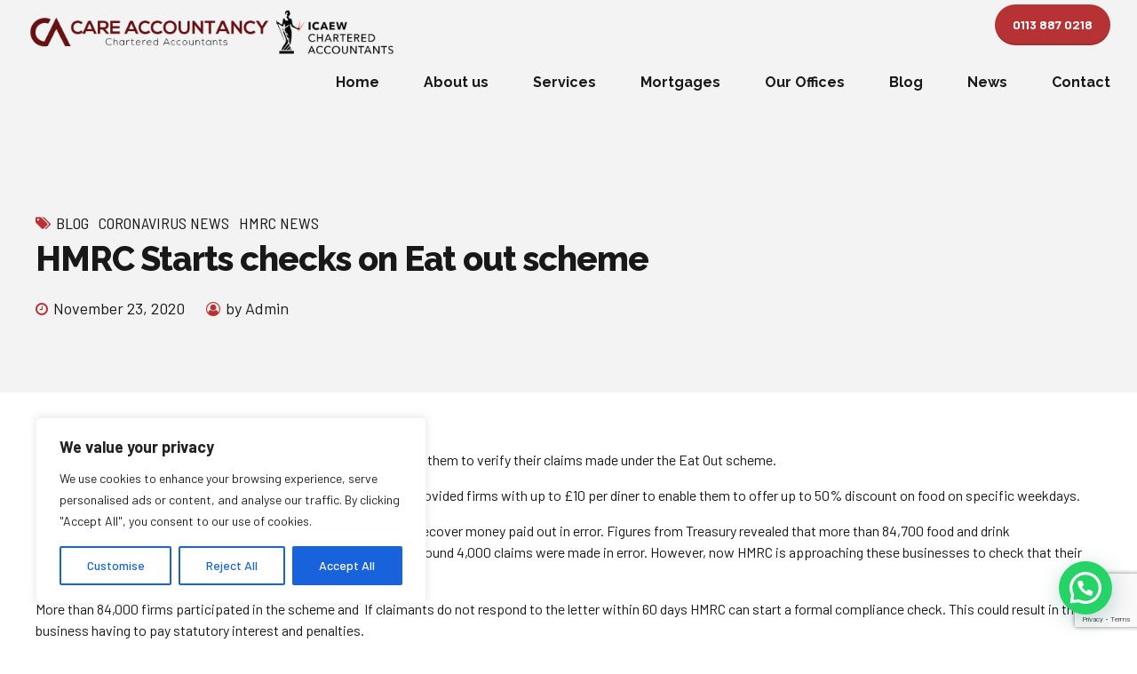

--- FILE ---
content_type: text/html; charset=utf-8
request_url: https://www.google.com/recaptcha/api2/anchor?ar=1&k=6LfaDSYfAAAAAHtBfBsQsECrhHgd2WqJzqBN32_t&co=aHR0cHM6Ly9jYXJlYWNjb3VudGFuY3kuY28udWs6NDQz&hl=en&v=PoyoqOPhxBO7pBk68S4YbpHZ&size=invisible&anchor-ms=20000&execute-ms=30000&cb=tlrnpeco7ic0
body_size: 48705
content:
<!DOCTYPE HTML><html dir="ltr" lang="en"><head><meta http-equiv="Content-Type" content="text/html; charset=UTF-8">
<meta http-equiv="X-UA-Compatible" content="IE=edge">
<title>reCAPTCHA</title>
<style type="text/css">
/* cyrillic-ext */
@font-face {
  font-family: 'Roboto';
  font-style: normal;
  font-weight: 400;
  font-stretch: 100%;
  src: url(//fonts.gstatic.com/s/roboto/v48/KFO7CnqEu92Fr1ME7kSn66aGLdTylUAMa3GUBHMdazTgWw.woff2) format('woff2');
  unicode-range: U+0460-052F, U+1C80-1C8A, U+20B4, U+2DE0-2DFF, U+A640-A69F, U+FE2E-FE2F;
}
/* cyrillic */
@font-face {
  font-family: 'Roboto';
  font-style: normal;
  font-weight: 400;
  font-stretch: 100%;
  src: url(//fonts.gstatic.com/s/roboto/v48/KFO7CnqEu92Fr1ME7kSn66aGLdTylUAMa3iUBHMdazTgWw.woff2) format('woff2');
  unicode-range: U+0301, U+0400-045F, U+0490-0491, U+04B0-04B1, U+2116;
}
/* greek-ext */
@font-face {
  font-family: 'Roboto';
  font-style: normal;
  font-weight: 400;
  font-stretch: 100%;
  src: url(//fonts.gstatic.com/s/roboto/v48/KFO7CnqEu92Fr1ME7kSn66aGLdTylUAMa3CUBHMdazTgWw.woff2) format('woff2');
  unicode-range: U+1F00-1FFF;
}
/* greek */
@font-face {
  font-family: 'Roboto';
  font-style: normal;
  font-weight: 400;
  font-stretch: 100%;
  src: url(//fonts.gstatic.com/s/roboto/v48/KFO7CnqEu92Fr1ME7kSn66aGLdTylUAMa3-UBHMdazTgWw.woff2) format('woff2');
  unicode-range: U+0370-0377, U+037A-037F, U+0384-038A, U+038C, U+038E-03A1, U+03A3-03FF;
}
/* math */
@font-face {
  font-family: 'Roboto';
  font-style: normal;
  font-weight: 400;
  font-stretch: 100%;
  src: url(//fonts.gstatic.com/s/roboto/v48/KFO7CnqEu92Fr1ME7kSn66aGLdTylUAMawCUBHMdazTgWw.woff2) format('woff2');
  unicode-range: U+0302-0303, U+0305, U+0307-0308, U+0310, U+0312, U+0315, U+031A, U+0326-0327, U+032C, U+032F-0330, U+0332-0333, U+0338, U+033A, U+0346, U+034D, U+0391-03A1, U+03A3-03A9, U+03B1-03C9, U+03D1, U+03D5-03D6, U+03F0-03F1, U+03F4-03F5, U+2016-2017, U+2034-2038, U+203C, U+2040, U+2043, U+2047, U+2050, U+2057, U+205F, U+2070-2071, U+2074-208E, U+2090-209C, U+20D0-20DC, U+20E1, U+20E5-20EF, U+2100-2112, U+2114-2115, U+2117-2121, U+2123-214F, U+2190, U+2192, U+2194-21AE, U+21B0-21E5, U+21F1-21F2, U+21F4-2211, U+2213-2214, U+2216-22FF, U+2308-230B, U+2310, U+2319, U+231C-2321, U+2336-237A, U+237C, U+2395, U+239B-23B7, U+23D0, U+23DC-23E1, U+2474-2475, U+25AF, U+25B3, U+25B7, U+25BD, U+25C1, U+25CA, U+25CC, U+25FB, U+266D-266F, U+27C0-27FF, U+2900-2AFF, U+2B0E-2B11, U+2B30-2B4C, U+2BFE, U+3030, U+FF5B, U+FF5D, U+1D400-1D7FF, U+1EE00-1EEFF;
}
/* symbols */
@font-face {
  font-family: 'Roboto';
  font-style: normal;
  font-weight: 400;
  font-stretch: 100%;
  src: url(//fonts.gstatic.com/s/roboto/v48/KFO7CnqEu92Fr1ME7kSn66aGLdTylUAMaxKUBHMdazTgWw.woff2) format('woff2');
  unicode-range: U+0001-000C, U+000E-001F, U+007F-009F, U+20DD-20E0, U+20E2-20E4, U+2150-218F, U+2190, U+2192, U+2194-2199, U+21AF, U+21E6-21F0, U+21F3, U+2218-2219, U+2299, U+22C4-22C6, U+2300-243F, U+2440-244A, U+2460-24FF, U+25A0-27BF, U+2800-28FF, U+2921-2922, U+2981, U+29BF, U+29EB, U+2B00-2BFF, U+4DC0-4DFF, U+FFF9-FFFB, U+10140-1018E, U+10190-1019C, U+101A0, U+101D0-101FD, U+102E0-102FB, U+10E60-10E7E, U+1D2C0-1D2D3, U+1D2E0-1D37F, U+1F000-1F0FF, U+1F100-1F1AD, U+1F1E6-1F1FF, U+1F30D-1F30F, U+1F315, U+1F31C, U+1F31E, U+1F320-1F32C, U+1F336, U+1F378, U+1F37D, U+1F382, U+1F393-1F39F, U+1F3A7-1F3A8, U+1F3AC-1F3AF, U+1F3C2, U+1F3C4-1F3C6, U+1F3CA-1F3CE, U+1F3D4-1F3E0, U+1F3ED, U+1F3F1-1F3F3, U+1F3F5-1F3F7, U+1F408, U+1F415, U+1F41F, U+1F426, U+1F43F, U+1F441-1F442, U+1F444, U+1F446-1F449, U+1F44C-1F44E, U+1F453, U+1F46A, U+1F47D, U+1F4A3, U+1F4B0, U+1F4B3, U+1F4B9, U+1F4BB, U+1F4BF, U+1F4C8-1F4CB, U+1F4D6, U+1F4DA, U+1F4DF, U+1F4E3-1F4E6, U+1F4EA-1F4ED, U+1F4F7, U+1F4F9-1F4FB, U+1F4FD-1F4FE, U+1F503, U+1F507-1F50B, U+1F50D, U+1F512-1F513, U+1F53E-1F54A, U+1F54F-1F5FA, U+1F610, U+1F650-1F67F, U+1F687, U+1F68D, U+1F691, U+1F694, U+1F698, U+1F6AD, U+1F6B2, U+1F6B9-1F6BA, U+1F6BC, U+1F6C6-1F6CF, U+1F6D3-1F6D7, U+1F6E0-1F6EA, U+1F6F0-1F6F3, U+1F6F7-1F6FC, U+1F700-1F7FF, U+1F800-1F80B, U+1F810-1F847, U+1F850-1F859, U+1F860-1F887, U+1F890-1F8AD, U+1F8B0-1F8BB, U+1F8C0-1F8C1, U+1F900-1F90B, U+1F93B, U+1F946, U+1F984, U+1F996, U+1F9E9, U+1FA00-1FA6F, U+1FA70-1FA7C, U+1FA80-1FA89, U+1FA8F-1FAC6, U+1FACE-1FADC, U+1FADF-1FAE9, U+1FAF0-1FAF8, U+1FB00-1FBFF;
}
/* vietnamese */
@font-face {
  font-family: 'Roboto';
  font-style: normal;
  font-weight: 400;
  font-stretch: 100%;
  src: url(//fonts.gstatic.com/s/roboto/v48/KFO7CnqEu92Fr1ME7kSn66aGLdTylUAMa3OUBHMdazTgWw.woff2) format('woff2');
  unicode-range: U+0102-0103, U+0110-0111, U+0128-0129, U+0168-0169, U+01A0-01A1, U+01AF-01B0, U+0300-0301, U+0303-0304, U+0308-0309, U+0323, U+0329, U+1EA0-1EF9, U+20AB;
}
/* latin-ext */
@font-face {
  font-family: 'Roboto';
  font-style: normal;
  font-weight: 400;
  font-stretch: 100%;
  src: url(//fonts.gstatic.com/s/roboto/v48/KFO7CnqEu92Fr1ME7kSn66aGLdTylUAMa3KUBHMdazTgWw.woff2) format('woff2');
  unicode-range: U+0100-02BA, U+02BD-02C5, U+02C7-02CC, U+02CE-02D7, U+02DD-02FF, U+0304, U+0308, U+0329, U+1D00-1DBF, U+1E00-1E9F, U+1EF2-1EFF, U+2020, U+20A0-20AB, U+20AD-20C0, U+2113, U+2C60-2C7F, U+A720-A7FF;
}
/* latin */
@font-face {
  font-family: 'Roboto';
  font-style: normal;
  font-weight: 400;
  font-stretch: 100%;
  src: url(//fonts.gstatic.com/s/roboto/v48/KFO7CnqEu92Fr1ME7kSn66aGLdTylUAMa3yUBHMdazQ.woff2) format('woff2');
  unicode-range: U+0000-00FF, U+0131, U+0152-0153, U+02BB-02BC, U+02C6, U+02DA, U+02DC, U+0304, U+0308, U+0329, U+2000-206F, U+20AC, U+2122, U+2191, U+2193, U+2212, U+2215, U+FEFF, U+FFFD;
}
/* cyrillic-ext */
@font-face {
  font-family: 'Roboto';
  font-style: normal;
  font-weight: 500;
  font-stretch: 100%;
  src: url(//fonts.gstatic.com/s/roboto/v48/KFO7CnqEu92Fr1ME7kSn66aGLdTylUAMa3GUBHMdazTgWw.woff2) format('woff2');
  unicode-range: U+0460-052F, U+1C80-1C8A, U+20B4, U+2DE0-2DFF, U+A640-A69F, U+FE2E-FE2F;
}
/* cyrillic */
@font-face {
  font-family: 'Roboto';
  font-style: normal;
  font-weight: 500;
  font-stretch: 100%;
  src: url(//fonts.gstatic.com/s/roboto/v48/KFO7CnqEu92Fr1ME7kSn66aGLdTylUAMa3iUBHMdazTgWw.woff2) format('woff2');
  unicode-range: U+0301, U+0400-045F, U+0490-0491, U+04B0-04B1, U+2116;
}
/* greek-ext */
@font-face {
  font-family: 'Roboto';
  font-style: normal;
  font-weight: 500;
  font-stretch: 100%;
  src: url(//fonts.gstatic.com/s/roboto/v48/KFO7CnqEu92Fr1ME7kSn66aGLdTylUAMa3CUBHMdazTgWw.woff2) format('woff2');
  unicode-range: U+1F00-1FFF;
}
/* greek */
@font-face {
  font-family: 'Roboto';
  font-style: normal;
  font-weight: 500;
  font-stretch: 100%;
  src: url(//fonts.gstatic.com/s/roboto/v48/KFO7CnqEu92Fr1ME7kSn66aGLdTylUAMa3-UBHMdazTgWw.woff2) format('woff2');
  unicode-range: U+0370-0377, U+037A-037F, U+0384-038A, U+038C, U+038E-03A1, U+03A3-03FF;
}
/* math */
@font-face {
  font-family: 'Roboto';
  font-style: normal;
  font-weight: 500;
  font-stretch: 100%;
  src: url(//fonts.gstatic.com/s/roboto/v48/KFO7CnqEu92Fr1ME7kSn66aGLdTylUAMawCUBHMdazTgWw.woff2) format('woff2');
  unicode-range: U+0302-0303, U+0305, U+0307-0308, U+0310, U+0312, U+0315, U+031A, U+0326-0327, U+032C, U+032F-0330, U+0332-0333, U+0338, U+033A, U+0346, U+034D, U+0391-03A1, U+03A3-03A9, U+03B1-03C9, U+03D1, U+03D5-03D6, U+03F0-03F1, U+03F4-03F5, U+2016-2017, U+2034-2038, U+203C, U+2040, U+2043, U+2047, U+2050, U+2057, U+205F, U+2070-2071, U+2074-208E, U+2090-209C, U+20D0-20DC, U+20E1, U+20E5-20EF, U+2100-2112, U+2114-2115, U+2117-2121, U+2123-214F, U+2190, U+2192, U+2194-21AE, U+21B0-21E5, U+21F1-21F2, U+21F4-2211, U+2213-2214, U+2216-22FF, U+2308-230B, U+2310, U+2319, U+231C-2321, U+2336-237A, U+237C, U+2395, U+239B-23B7, U+23D0, U+23DC-23E1, U+2474-2475, U+25AF, U+25B3, U+25B7, U+25BD, U+25C1, U+25CA, U+25CC, U+25FB, U+266D-266F, U+27C0-27FF, U+2900-2AFF, U+2B0E-2B11, U+2B30-2B4C, U+2BFE, U+3030, U+FF5B, U+FF5D, U+1D400-1D7FF, U+1EE00-1EEFF;
}
/* symbols */
@font-face {
  font-family: 'Roboto';
  font-style: normal;
  font-weight: 500;
  font-stretch: 100%;
  src: url(//fonts.gstatic.com/s/roboto/v48/KFO7CnqEu92Fr1ME7kSn66aGLdTylUAMaxKUBHMdazTgWw.woff2) format('woff2');
  unicode-range: U+0001-000C, U+000E-001F, U+007F-009F, U+20DD-20E0, U+20E2-20E4, U+2150-218F, U+2190, U+2192, U+2194-2199, U+21AF, U+21E6-21F0, U+21F3, U+2218-2219, U+2299, U+22C4-22C6, U+2300-243F, U+2440-244A, U+2460-24FF, U+25A0-27BF, U+2800-28FF, U+2921-2922, U+2981, U+29BF, U+29EB, U+2B00-2BFF, U+4DC0-4DFF, U+FFF9-FFFB, U+10140-1018E, U+10190-1019C, U+101A0, U+101D0-101FD, U+102E0-102FB, U+10E60-10E7E, U+1D2C0-1D2D3, U+1D2E0-1D37F, U+1F000-1F0FF, U+1F100-1F1AD, U+1F1E6-1F1FF, U+1F30D-1F30F, U+1F315, U+1F31C, U+1F31E, U+1F320-1F32C, U+1F336, U+1F378, U+1F37D, U+1F382, U+1F393-1F39F, U+1F3A7-1F3A8, U+1F3AC-1F3AF, U+1F3C2, U+1F3C4-1F3C6, U+1F3CA-1F3CE, U+1F3D4-1F3E0, U+1F3ED, U+1F3F1-1F3F3, U+1F3F5-1F3F7, U+1F408, U+1F415, U+1F41F, U+1F426, U+1F43F, U+1F441-1F442, U+1F444, U+1F446-1F449, U+1F44C-1F44E, U+1F453, U+1F46A, U+1F47D, U+1F4A3, U+1F4B0, U+1F4B3, U+1F4B9, U+1F4BB, U+1F4BF, U+1F4C8-1F4CB, U+1F4D6, U+1F4DA, U+1F4DF, U+1F4E3-1F4E6, U+1F4EA-1F4ED, U+1F4F7, U+1F4F9-1F4FB, U+1F4FD-1F4FE, U+1F503, U+1F507-1F50B, U+1F50D, U+1F512-1F513, U+1F53E-1F54A, U+1F54F-1F5FA, U+1F610, U+1F650-1F67F, U+1F687, U+1F68D, U+1F691, U+1F694, U+1F698, U+1F6AD, U+1F6B2, U+1F6B9-1F6BA, U+1F6BC, U+1F6C6-1F6CF, U+1F6D3-1F6D7, U+1F6E0-1F6EA, U+1F6F0-1F6F3, U+1F6F7-1F6FC, U+1F700-1F7FF, U+1F800-1F80B, U+1F810-1F847, U+1F850-1F859, U+1F860-1F887, U+1F890-1F8AD, U+1F8B0-1F8BB, U+1F8C0-1F8C1, U+1F900-1F90B, U+1F93B, U+1F946, U+1F984, U+1F996, U+1F9E9, U+1FA00-1FA6F, U+1FA70-1FA7C, U+1FA80-1FA89, U+1FA8F-1FAC6, U+1FACE-1FADC, U+1FADF-1FAE9, U+1FAF0-1FAF8, U+1FB00-1FBFF;
}
/* vietnamese */
@font-face {
  font-family: 'Roboto';
  font-style: normal;
  font-weight: 500;
  font-stretch: 100%;
  src: url(//fonts.gstatic.com/s/roboto/v48/KFO7CnqEu92Fr1ME7kSn66aGLdTylUAMa3OUBHMdazTgWw.woff2) format('woff2');
  unicode-range: U+0102-0103, U+0110-0111, U+0128-0129, U+0168-0169, U+01A0-01A1, U+01AF-01B0, U+0300-0301, U+0303-0304, U+0308-0309, U+0323, U+0329, U+1EA0-1EF9, U+20AB;
}
/* latin-ext */
@font-face {
  font-family: 'Roboto';
  font-style: normal;
  font-weight: 500;
  font-stretch: 100%;
  src: url(//fonts.gstatic.com/s/roboto/v48/KFO7CnqEu92Fr1ME7kSn66aGLdTylUAMa3KUBHMdazTgWw.woff2) format('woff2');
  unicode-range: U+0100-02BA, U+02BD-02C5, U+02C7-02CC, U+02CE-02D7, U+02DD-02FF, U+0304, U+0308, U+0329, U+1D00-1DBF, U+1E00-1E9F, U+1EF2-1EFF, U+2020, U+20A0-20AB, U+20AD-20C0, U+2113, U+2C60-2C7F, U+A720-A7FF;
}
/* latin */
@font-face {
  font-family: 'Roboto';
  font-style: normal;
  font-weight: 500;
  font-stretch: 100%;
  src: url(//fonts.gstatic.com/s/roboto/v48/KFO7CnqEu92Fr1ME7kSn66aGLdTylUAMa3yUBHMdazQ.woff2) format('woff2');
  unicode-range: U+0000-00FF, U+0131, U+0152-0153, U+02BB-02BC, U+02C6, U+02DA, U+02DC, U+0304, U+0308, U+0329, U+2000-206F, U+20AC, U+2122, U+2191, U+2193, U+2212, U+2215, U+FEFF, U+FFFD;
}
/* cyrillic-ext */
@font-face {
  font-family: 'Roboto';
  font-style: normal;
  font-weight: 900;
  font-stretch: 100%;
  src: url(//fonts.gstatic.com/s/roboto/v48/KFO7CnqEu92Fr1ME7kSn66aGLdTylUAMa3GUBHMdazTgWw.woff2) format('woff2');
  unicode-range: U+0460-052F, U+1C80-1C8A, U+20B4, U+2DE0-2DFF, U+A640-A69F, U+FE2E-FE2F;
}
/* cyrillic */
@font-face {
  font-family: 'Roboto';
  font-style: normal;
  font-weight: 900;
  font-stretch: 100%;
  src: url(//fonts.gstatic.com/s/roboto/v48/KFO7CnqEu92Fr1ME7kSn66aGLdTylUAMa3iUBHMdazTgWw.woff2) format('woff2');
  unicode-range: U+0301, U+0400-045F, U+0490-0491, U+04B0-04B1, U+2116;
}
/* greek-ext */
@font-face {
  font-family: 'Roboto';
  font-style: normal;
  font-weight: 900;
  font-stretch: 100%;
  src: url(//fonts.gstatic.com/s/roboto/v48/KFO7CnqEu92Fr1ME7kSn66aGLdTylUAMa3CUBHMdazTgWw.woff2) format('woff2');
  unicode-range: U+1F00-1FFF;
}
/* greek */
@font-face {
  font-family: 'Roboto';
  font-style: normal;
  font-weight: 900;
  font-stretch: 100%;
  src: url(//fonts.gstatic.com/s/roboto/v48/KFO7CnqEu92Fr1ME7kSn66aGLdTylUAMa3-UBHMdazTgWw.woff2) format('woff2');
  unicode-range: U+0370-0377, U+037A-037F, U+0384-038A, U+038C, U+038E-03A1, U+03A3-03FF;
}
/* math */
@font-face {
  font-family: 'Roboto';
  font-style: normal;
  font-weight: 900;
  font-stretch: 100%;
  src: url(//fonts.gstatic.com/s/roboto/v48/KFO7CnqEu92Fr1ME7kSn66aGLdTylUAMawCUBHMdazTgWw.woff2) format('woff2');
  unicode-range: U+0302-0303, U+0305, U+0307-0308, U+0310, U+0312, U+0315, U+031A, U+0326-0327, U+032C, U+032F-0330, U+0332-0333, U+0338, U+033A, U+0346, U+034D, U+0391-03A1, U+03A3-03A9, U+03B1-03C9, U+03D1, U+03D5-03D6, U+03F0-03F1, U+03F4-03F5, U+2016-2017, U+2034-2038, U+203C, U+2040, U+2043, U+2047, U+2050, U+2057, U+205F, U+2070-2071, U+2074-208E, U+2090-209C, U+20D0-20DC, U+20E1, U+20E5-20EF, U+2100-2112, U+2114-2115, U+2117-2121, U+2123-214F, U+2190, U+2192, U+2194-21AE, U+21B0-21E5, U+21F1-21F2, U+21F4-2211, U+2213-2214, U+2216-22FF, U+2308-230B, U+2310, U+2319, U+231C-2321, U+2336-237A, U+237C, U+2395, U+239B-23B7, U+23D0, U+23DC-23E1, U+2474-2475, U+25AF, U+25B3, U+25B7, U+25BD, U+25C1, U+25CA, U+25CC, U+25FB, U+266D-266F, U+27C0-27FF, U+2900-2AFF, U+2B0E-2B11, U+2B30-2B4C, U+2BFE, U+3030, U+FF5B, U+FF5D, U+1D400-1D7FF, U+1EE00-1EEFF;
}
/* symbols */
@font-face {
  font-family: 'Roboto';
  font-style: normal;
  font-weight: 900;
  font-stretch: 100%;
  src: url(//fonts.gstatic.com/s/roboto/v48/KFO7CnqEu92Fr1ME7kSn66aGLdTylUAMaxKUBHMdazTgWw.woff2) format('woff2');
  unicode-range: U+0001-000C, U+000E-001F, U+007F-009F, U+20DD-20E0, U+20E2-20E4, U+2150-218F, U+2190, U+2192, U+2194-2199, U+21AF, U+21E6-21F0, U+21F3, U+2218-2219, U+2299, U+22C4-22C6, U+2300-243F, U+2440-244A, U+2460-24FF, U+25A0-27BF, U+2800-28FF, U+2921-2922, U+2981, U+29BF, U+29EB, U+2B00-2BFF, U+4DC0-4DFF, U+FFF9-FFFB, U+10140-1018E, U+10190-1019C, U+101A0, U+101D0-101FD, U+102E0-102FB, U+10E60-10E7E, U+1D2C0-1D2D3, U+1D2E0-1D37F, U+1F000-1F0FF, U+1F100-1F1AD, U+1F1E6-1F1FF, U+1F30D-1F30F, U+1F315, U+1F31C, U+1F31E, U+1F320-1F32C, U+1F336, U+1F378, U+1F37D, U+1F382, U+1F393-1F39F, U+1F3A7-1F3A8, U+1F3AC-1F3AF, U+1F3C2, U+1F3C4-1F3C6, U+1F3CA-1F3CE, U+1F3D4-1F3E0, U+1F3ED, U+1F3F1-1F3F3, U+1F3F5-1F3F7, U+1F408, U+1F415, U+1F41F, U+1F426, U+1F43F, U+1F441-1F442, U+1F444, U+1F446-1F449, U+1F44C-1F44E, U+1F453, U+1F46A, U+1F47D, U+1F4A3, U+1F4B0, U+1F4B3, U+1F4B9, U+1F4BB, U+1F4BF, U+1F4C8-1F4CB, U+1F4D6, U+1F4DA, U+1F4DF, U+1F4E3-1F4E6, U+1F4EA-1F4ED, U+1F4F7, U+1F4F9-1F4FB, U+1F4FD-1F4FE, U+1F503, U+1F507-1F50B, U+1F50D, U+1F512-1F513, U+1F53E-1F54A, U+1F54F-1F5FA, U+1F610, U+1F650-1F67F, U+1F687, U+1F68D, U+1F691, U+1F694, U+1F698, U+1F6AD, U+1F6B2, U+1F6B9-1F6BA, U+1F6BC, U+1F6C6-1F6CF, U+1F6D3-1F6D7, U+1F6E0-1F6EA, U+1F6F0-1F6F3, U+1F6F7-1F6FC, U+1F700-1F7FF, U+1F800-1F80B, U+1F810-1F847, U+1F850-1F859, U+1F860-1F887, U+1F890-1F8AD, U+1F8B0-1F8BB, U+1F8C0-1F8C1, U+1F900-1F90B, U+1F93B, U+1F946, U+1F984, U+1F996, U+1F9E9, U+1FA00-1FA6F, U+1FA70-1FA7C, U+1FA80-1FA89, U+1FA8F-1FAC6, U+1FACE-1FADC, U+1FADF-1FAE9, U+1FAF0-1FAF8, U+1FB00-1FBFF;
}
/* vietnamese */
@font-face {
  font-family: 'Roboto';
  font-style: normal;
  font-weight: 900;
  font-stretch: 100%;
  src: url(//fonts.gstatic.com/s/roboto/v48/KFO7CnqEu92Fr1ME7kSn66aGLdTylUAMa3OUBHMdazTgWw.woff2) format('woff2');
  unicode-range: U+0102-0103, U+0110-0111, U+0128-0129, U+0168-0169, U+01A0-01A1, U+01AF-01B0, U+0300-0301, U+0303-0304, U+0308-0309, U+0323, U+0329, U+1EA0-1EF9, U+20AB;
}
/* latin-ext */
@font-face {
  font-family: 'Roboto';
  font-style: normal;
  font-weight: 900;
  font-stretch: 100%;
  src: url(//fonts.gstatic.com/s/roboto/v48/KFO7CnqEu92Fr1ME7kSn66aGLdTylUAMa3KUBHMdazTgWw.woff2) format('woff2');
  unicode-range: U+0100-02BA, U+02BD-02C5, U+02C7-02CC, U+02CE-02D7, U+02DD-02FF, U+0304, U+0308, U+0329, U+1D00-1DBF, U+1E00-1E9F, U+1EF2-1EFF, U+2020, U+20A0-20AB, U+20AD-20C0, U+2113, U+2C60-2C7F, U+A720-A7FF;
}
/* latin */
@font-face {
  font-family: 'Roboto';
  font-style: normal;
  font-weight: 900;
  font-stretch: 100%;
  src: url(//fonts.gstatic.com/s/roboto/v48/KFO7CnqEu92Fr1ME7kSn66aGLdTylUAMa3yUBHMdazQ.woff2) format('woff2');
  unicode-range: U+0000-00FF, U+0131, U+0152-0153, U+02BB-02BC, U+02C6, U+02DA, U+02DC, U+0304, U+0308, U+0329, U+2000-206F, U+20AC, U+2122, U+2191, U+2193, U+2212, U+2215, U+FEFF, U+FFFD;
}

</style>
<link rel="stylesheet" type="text/css" href="https://www.gstatic.com/recaptcha/releases/PoyoqOPhxBO7pBk68S4YbpHZ/styles__ltr.css">
<script nonce="FvgtlR3Pd5a4krB4bgkG5A" type="text/javascript">window['__recaptcha_api'] = 'https://www.google.com/recaptcha/api2/';</script>
<script type="text/javascript" src="https://www.gstatic.com/recaptcha/releases/PoyoqOPhxBO7pBk68S4YbpHZ/recaptcha__en.js" nonce="FvgtlR3Pd5a4krB4bgkG5A">
      
    </script></head>
<body><div id="rc-anchor-alert" class="rc-anchor-alert"></div>
<input type="hidden" id="recaptcha-token" value="[base64]">
<script type="text/javascript" nonce="FvgtlR3Pd5a4krB4bgkG5A">
      recaptcha.anchor.Main.init("[\x22ainput\x22,[\x22bgdata\x22,\x22\x22,\[base64]/[base64]/bmV3IFpbdF0obVswXSk6Sz09Mj9uZXcgWlt0XShtWzBdLG1bMV0pOks9PTM/bmV3IFpbdF0obVswXSxtWzFdLG1bMl0pOks9PTQ/[base64]/[base64]/[base64]/[base64]/[base64]/[base64]/[base64]/[base64]/[base64]/[base64]/[base64]/[base64]/[base64]/[base64]\\u003d\\u003d\x22,\[base64]\\u003d\x22,\x22InzCgGE3wqbDtGPDjsKdw5jCpUU1w7DCqiQVwp3Cr8ONwqjDtsKmO2vCgMKmDgYbwokXwoVZwqrDhELCrC/Dv29UV8Kdw7wTfcK8wpIwXX/DvMOSPA9SNMKIw7TDtB3CuiYRFH9Jw5rCqMOYRcOAw5xmwrNIwoYLw5xYbsKsw5bDtcOpIgTDlsO/wonCusOdLFPCjcKbwr/CtGjDtnvDrcOCfQQrSsKtw5VIw7fDlkPDkcOgHcKyXyLDuG7DjsKSF8OcJG8lw7gTSsObwo4PB8OrGDIrwpXCjcOBwoddwrY0TGDDvl0SwrTDnsKVwqbDksKdwqFlHiPCusK7E24Fwp/DnsKGCRQ8McOIwpnCqgrDg8OgWnQIwoTClsK5NcOZd1DCjMO4w4vDgMKxw5PDtX5zw4ZSQBpzw69VXGkOA3PDssO7O23CpknCm0fDvsO/GEfCqsKgLjjCuUvCn3F7IsOTwqHCk27DpV4dJV7DoEHDn8KcwrMEBFYGZsOfQMKHwoTCuMOXKTXDvgTDl8OVJ8OAwp7Dr8KjYGTDmlTDnw9OwqLCtcO8I8OaYzpXV37CscKCKsOCJcKnJ2nCocKtKMKtSz7DjT/Dp8OGNMKgwqZIwqfCi8Odw6DDlgwaMF3DrWc6wqPCqsKuVsKpwpTDoyXCq8KewrrDqsKdOUrCtcOyPEkxw70pCHPCl8OXw63Dp8OVKVNOw5g7w5nDvV9Ow40ITlrChRF3w5/DlGLDnAHDu8KgUCHDvcO9wozDjsKRw5I4XyAyw68bGcONR8OECX/CusKjwqfCpMOOIMOEwoIdHcOKwrDCpcKqw7pNC8KUUcK8eQXCq8ODwoU+wodVwpXDn1HCs8O4w7PCry3Dr8Kzwo/Dt8KfIsOxR25Sw7/CiRA4fsKwwrvDl8KJw6bCrMKZWcKPw4/[base64]/DgcOcd8KywqRlfjLDicOEScKqQcOeaMO7wpHCmTXChMKmw7nCvVlvDFMKw5leVwfCh8KREXlYIWFIw5lJw67Cn8OPFi3CkcOEAnrDqsO+w53Cm1XCiMKcdMKLe8KcwrdBwqoBw4/DuhvChmvCpcKww4N7UFRnI8KFwrjDtELDncKVAi3DsVggwobCsMO/wogAwrXCo8Odwr/DgzLDrGo0W3HCkRUTH8KXXMOiw60IXcKoWMOzE2Qfw63CoMOBcA/CgcKrwr4/[base64]/Cm0PChMOtWcOEw4fDlwM2MRPDl8Oiw6jDq308BmbDqcKjUsKWw4hZwpfDj8K8W3DCp0LDukfDtMK5wr/Cq2pfZsO8BMOwLcKwwqZvwrbDmj3DosOjw7AKIsKgRMOadcK+AcKKw5Jqw5dCwqFZesOKwpjDoMKaw7lewprDi8KmwqNzwp9GwoUHw6fDrWZlw602w5/DqMK/wrXCnTTCoVrCh1PDsDfDisOmwr/[base64]/[base64]/CtsOgdXjClcKvw705w4TCs8KMw7/DqkvCjcKSwpDCvTTCk8KZw4HCoFrDpMK/RAPCisK/wqvDklfDtyfDlyoAw4d1NMOQWMOQwoXCrTHCtsODw7Z9aMK8wpHCl8KcYXcdwrzDuEvCsMKQwqB/wpkJH8KwCMKaLMO6TQEjwqpVBMK8wq/Cp1PCsDNGwqbChMKgHMOZw6cHZcK/VC0gwoFfwqZkbMK5F8KabsOmckpEwrvClcOBFkwaSkN0NURkR0PDplkENcOzXMORwqfDm8KnTjVFZ8OJPAkhc8K4w4XDpgtbwqdvVizCnlh2W1/Di8O4w5bDisKdLzLDk0wNNTDClFjDqsKiBHzCrmUYwofCrMKUw4LDhDnDn3QCw67CgMOCwowKw5TCu8O7UsOkAMKtw5XCucO/Owp1EEjCicO4NcOPwqEpGcKCDWHDm8KiJMKMITLDin/Co8Oww5XCsFXCpsKYJMOtw73CjhwZJSDCnxYEwqnDhMKZVcOIY8KHPsKbw4TDgVfCosOywpnCncKfEWxiw4/CrcOowqvCrEc3bMOjwrLCpz0Fw7/[base64]/CtBzCpcKkTgZ2w6BCw7Eiw4/Dt8KueAR3wrAPwq5JdsKde8O2B8OnRl1sU8K5NQjDlcORA8KLcgVZwrDDp8O/[base64]/Dg8OgO8OLXcOtwoDCmzDDrjluNgLDpMKYL8KNwqrCumbDjsKkw6pow4zCrQjCjHzCpsOtU8OGw444VsOnw7zDp8Onw4R+wrjDh2XDqQgwdWA7BWFAU8ObLCDChRrDrcKTw7vDu8Olwr5xwrTCsRVZwrNfwrbCncKoaxIhCcKie8O8TMO4wpfDrMOow6/[base64]/DsEh4w6XDnmDDqjN9UTXDpXPCkcKJw4/Cu1TDmsOww7LCq0fDu8K5esOCw7LCpMOsfiRvwo/DoMODY0bDmSB5w7fDvhcEwoUlEF3DuDJPw64/NgXDgxbDuV3ClF9rY1QdAcO7w71+AsKHMQnDqcOHwrHDicO3BMOQUcKcwrXDrRzDnMKSd2ccwrzDnCDDgcOKM8OQFMOTw4nDqsKDJcKlw6bCmsODWcOKw6fDr8KLwovCvMKpTgpCw5jDrkDDvsK2w6xDcsKKw6cHfMO9HcOEQx/CtMO2Q8OCYMOqw41NYcKJwrHDp0ZAwpUJNDkGIMOQDmvCuV0PRMOhXsOMwrXDqBfDhx3Dp11CwoDCskUiw7rCkmRYY0XCoMOYw75gw6N0IB/CpTVJwonCkkk6MEjDmMOHw6DDtihVQcKmw4sXw5PCtcOHwpDDpsOwIMKpw7w2OcOsA8KCNMKeJnwpwpzCh8KJaMKidzVqIMOSOhvDp8Ogw4khdjPDiU/DiDDClcOvw4jDrhjCvTTCq8KSwqYiw5J+wrUlwpHCtcKjwqfCvTNbw7NEWX3DmMO3wqxAc0UteE5MTGDDmsKLZS8GJTlOecO/bsOcFMKzQR/CtsOGKg/DiMKqCMKVw4bDtjZcDyA2w7t6XMObwpPDlW50JMO5bwTDj8Oiwpt3w4sYEcOfHjLDuS7CiSEfw4Ykw4zDrcKvw4rCgk8MIVxVQcONHcORFMOqw7/DkzhPwrjDmsOqdzEOeMO+XcOewrnDvsO/AjTDq8Kdw6k1w70sWQTDlcKTRS/DsWxow67DmcKpb8KFwozCn08yw7fDo8KyCsOPAMOswr4Pd2HCgUMkWllHwoLCuzUTOcOAw5/ChDbCkcKEwoccKinCrkzCrsO/[base64]/[base64]/QcOwbV/Ch8OEETrCtSfConImw6DDhn0RYcK6wovCvEFcCAk2wq/Dq8O3axESFsOVDMKjwp3Cil3DhcOIH8Ogw6Jfw6/[base64]/w74Mw5HDmcK+RA3DtcKUwo9fIMOofnTCpjgywpBBw5p1B0kXwqzDgsOXw40jJE84HgfCpcKRB8KZH8O1w4V7FQBawqkyw7fClxgaw4bDssKkCMO+CMKuHsK6QmbCt0FAeS/[base64]/w5fCoMKywpgqWGbClcKswrrCoBrCvW7Dq8OTS8KIwqrDoDrDkDzDtjfCk1oCw6gPUsO/wqHCnMKjwppnwprDtsORfApTw6Z9LcOyfmVSwoAnw7zDm1VfcnbCrDbCgcKiwrVrV8OJwrcOw5ICw5jDmsKhMF8FwqrCuE4LcsK2F8O6LcOvwrXCs1NATsKWwrnCvsOaAFI4w7rDmsONwpdobMOUw5PCmjsFc1XDiw/Ds8Otwosrw4TDsMKXwrTCmTrDtFjCtyzDrMOEwqdnw49AfcKlwoxqRDkzWsKyCFlyK8KIwpxGw7vCjAjDk13DvljDocKMwpnCgErDsMKWwqTDvUDDjcKpw5/CmQlkw4Fvw4llw4cYWm0WFsKmw7U0wqfDjcOBw6zCtsK+WxzCtcKZXi83RMOuX8OgdcKrw7FWPsKswooLJQDDpMK2wo7CoWhewqTDkTbCgCzCizILBDVjworCmEjChMOAe8OLwohHLMKXLMO1wrfCmVNvZjEqIsKTw60awrVBwqhJw47DuD/CucOww4B1w43CuGxJw5dLbMOxZBrCosKewoLDgSfDn8O5woXClAFmw59gwpALwqFyw68BHcOFAkPColnCpcOWf0bCtsKpwr7Co8O2FTxjw7bDn0cSSTTDkXbDrU0Fwpxpwo7DpMOvBixYwr8LZcKTKyTDrjJvW8K/w6vDrzDCs8KmwrUUXE3CgkJ3X1fCqVkiw6bCtG5uw7LCiMO2YXjCucKzw7PDswQkVEE5wppkNUTDgmgKwpHCisK7woDDoknCmsO9azPCpVzCpUkwOQgkw6s5QcOlKsKDw6fDhgXDj0LCjgJgViUrwrciXsKzwoVJwqoFU34eLsKLZQXCjcOfGQA2w4/DrXvDoXTDgjXCvkd5Rkcmw7VVw5fDiX/CuF/DicOVwrkNwo/CkB0ZFjIVwpjCjVZVFDQ1QxzCqMO0wo4zwowqwp0JaMKHJMOlw7YNwpYXen7DrsOww6tLw6HDhQU9woEDV8K3w5zDhcORZ8K9Fn7Dr8KSwo3DjCp+DF4zwp4BHcK5N8KhdhfCvsOmw6/DrMOdB8OUC0B3IXUbwonCjy9Dw6TDnWfDgUhzwofDjMOAw7XDuh3Dt8KzPH4zE8KVw4bDg2JQwqDDo8OVwo3DrcKBLTDCj311JD0GVlLDmWjCuVXDiUQawqgTw7jDjsOIamkHw4HDosOvw5krAl/[base64]/DsFE3VnfCksK+BDPCthgywrFxKsOofcKfw5jDgsOYwodWwrjClTzCmsKiwpXCsGByw5nClsK9wroewptQG8Orw6gPN8OYUz42wozCl8Krw5lHwpA3w4LCkMKcHsOAFMOvEcKtK8K1w6IZMyDDhVDDr8OKw7gLdcOhYcK/[base64]/[base64]/Dl8KIeQ/CusKDw4ZNw5N1wo3Do8KrXWN/MsK7WmHCoDMgHMKfFwjDt8KtwqF8SRjCrGTCtnDCghTDlGlzw7Vgw63CvCTCggxEcMOFfD0Qw4LCpMKsEnfCmC3Cg8OJw78Fwocow7QKHA/CmjjChcKiw6x9wrw/a3d5w40cOMOESsO3e8OjwoNTw4PDpQViw5HDncKFAgLCqcKGw4twwqzCvsKWFMOycnLCjB7DnhPCk2bCuR7DmGxiw6lNwo/[base64]/CmMKKCsOyw7/DmyRlSWnCgHfDimbDo8OjEsK/wr7DjCDCtiPDnMKHdngUNsODYsKXNWJ9KQ9JwrLDu04Tw5/CksKcw64Nw6TChcOWw60XFwgvA8KXwqjCs0lnA8KjYRkKGSw2w7g3JMKAwozDtQFCPRpMDsOmwpA3woUdw5PCncOpw6cmbMO4c8OQOQTDssOuwphGOsK3BkI/fcOrKCjDsiY6w48/E8OWN8OHwpZQRDcuWsKQNSvDkAZjayDCjlDCljh3FMO8w5HCrsKwajs2wpIlwpsVwrIOag4RwpQwwpbCpRTDgcK3DhQ2FMOVZDgtwpYnVlcaJBo0UAM4NMK4aMOGcMOMWiHCuizDgE1ewrYgSjAmwp/CpsKKw7XDv8KCdF7DmDBuwpJFw6lgVMOVVlDDvnp0b8OqKMK+w7DDsMKoeG9pHsORNGVQw4rCqn4hGTsKbxMVekEfKsK3fMKzw7VWacOOEMOaN8KjGcKnFsODIsKnCcOdw605w4UaSMKqw59DShQBI1JcG8KzZWBvKAhLw53DksK8w5Z6w48/[base64]/CjMOew6XDi8Ogw5LCgsOLw4YoOyVUPAXDk0opw7wOwotbD2xZP1LDucKFw57CoCLCt8O3NBbCrRbCu8Kbc8KJCDzCucOHD8KZwo9aKXpcOsKiwpVQw7XCtjdcwrfCtsKzGcKSwq4nw6FAJsOCJS/CucKZJ8K4FiBxwpDChcOvC8K5w6oBwqZ/dkllwrjDuDI8B8KvH8KFf0cBw4Ybw4TClsOjI8O3wp9JPMOpd8KjQycmw5vChcKDWMK+F8KEd8OsTsOTQMKMG3MHCsKCwqlcwqbCqMKww5tjLTXCk8OSw6XCij9fFxcrwq3CnGYiw4/DnkTDi8KGwqY3QwPCs8KYJgPDp8OaAFDCjA/CqGRtccKIw4DDu8KrwoBiIcK+fsKgwpMnwq3CrWVaMsOiUMO8eCUaw5PDkl5PwqYODsKvfMOxKE/[base64]/WMO/NsOpL8Oiw5YeCTjDn8Oywp/DrcKgw6jDpiHDqTrCmhrCpWrDvSvCrcKPw5PCsGvCmHlrUsKUwqbCn0bCrEnDi10/[base64]/CiMKHIwzCkWbDrcOodsOsPzYCw4oIw5NCKXbDklpmwoBPwr1SBzEmRsO8H8OqccKcVcOfw4Byw7DCscK/C3DCow9dwoQtB8K8worDuGhkc0nDlh/[base64]/w7rDj8O9fwE5UMKWwozClj0rTGNiwpQcADDDn3nCmnpEF8O4wqAmw7HCgi7Ds3TCgWbDjA7Ck3TDsMO5VMOPQDwUw6Y9NQ58w4IXw6gsD8KvMlIoYWpmDDELw63CoFTDu1nCusOQw658wpYqw7/CmcK3wpgqF8Oswp3DrcKXCArCpjXDuMOuw6NvwrdRwoZsA0rCtjNww680WSHCnsOPBsOMdG/Cm1oSA8KJwpEFUjoEK8Ocw4vCghQwwojDosKBw5TDnsKQMAtEaMKNwo3CssOBcgrCocOFw4XCtQfCpcOewr/CmcO8woxAbRXDo8KTAsOzeg/DuMKiw4bDkWw3wpnDrw8TwpDCthEAworCvsKowqd9w7ocwo3DhsKNWcOnwoLDtSxHw7kfwplHw6jDp8KIw6gRw5RNBsK+OzjDnEDDhMO6w50dw4IGw68aw7EffSRVEMKpNMKuwrciDGvDhyHChMOLYFsbLMK3F1hgw4Yjw5XDq8Oqw6nCucO1DMKnWMO/fVXDjcKPB8Kvw4LCg8OzIcOLw6LDhEDDvWHCvhvDpg9qB8OtAsKmfxvDpsOYE1AIwp/CixzCj08wwqnDmsKOw6AcwrvClsOoM8KVZ8K+KMOCw6AyKxHDumphd13CnMKjfEIQQcKEw5gIw5YWEsOkw7ROwq5hwpJRAcKiGsKiw7k7SgZhw5pLwrfCn8OJTcOFdyXCiMOCw7ZXw5/DqcOcQsOTwpHCuMO1w4UFwq3CoMKgNRbDiGQAw7DDgsOpZDFGUcO5LXXDncK4wrlEwrLDmsO8woA2wrfCp3psw7c2wrEOwrQPMwfCl2HClEXCilPCgsODalXCr3lOYcKmUT3CgMO/[base64]/CklUsIFTDicKxLcOOdTfDo0FULsKcwo1OExzCvwZNw4xAw4rDncO2wrVXQGPClzXCuycTw5vDoW4gwrfDvQxZwqnDjBpFw6rDmHggwrwtwoMMwoIUw5Upw7M/MsKywp/[base64]/[base64]/DlAgmR8OEw5fCo04yGW8nwoTDiCV9woYTRzzCpzTCu1M9ecKKw6PDicKSw7QXHwfDtcKLw5DDj8OEBMO3N8OSbcKlwpXDiFnDoz/[base64]/DusO+w6MYZcKAS8OZCFXCgxUzw6nCl8O8wpJWw4nDtcOBwrXDnk48K8Ojw7jCt8KUw5FtdcK7X3/CqsOsMS7Dt8KibsK0e2Z7YlF1w7wHcU90TcOpYMKew7LDqsKlw4YSUMKoS8KiMTRMbsKuw73Dt33Dv1/CqTPChCloBMKsVMONw4B1w7gLwopbFQnCmcKQdyrDpcKMVcK4wodlw71tG8Kow7DCtcOMwqLDjhfDk8Kuw6bCoMK6XE3CrlAVfMOXworDgsKXw4NGVi0pfCXCkSkkwqPCj0Vlw73CuMO0w5TCkMOtwoHDokPDm8OWw7/DlG/CmnjCoMKMDih1wow+RzHCvcK9w47CsELCmUDDvsO+YxVlwqhLw6wrHQg1XUxgbWZVJ8KFOcObUMK4wqvCuSHCvMOFw79ZMg5zJ0XCmHM/wrzDvMOBw5LCg1oswqfDjShew6rCiBN0w7w6V8KFwqxQE8K0w7ZobCoKw6XCp0FcPER/UcKqw7NtbggNPcKYVgvDnsKrVU7CkMKBAMOjPkLDmcKuw5VlPMK/w4w1w5nDiFY9w6jCtnnDjkrDg8Khw4TDjgp9C8OAw65QaD/Cr8KYVGwBw7xNJ8KFSGA/asKiw55jSsKHwpzDhmvDtMO4wrEpw6J5O8Ovw48nLWg5WC96w4ojXT/DrXotw7rDlcKlbz8AQsKyHcKgOgR3wrrCqV5ZbBRzNcOVwq7CtjI7wq51w5RFHw7Dok7CtMKFEsKWwoHDkMKdwoLCgcOcbzTCnMKMYHDCrsOUwq9/wqrDkcKcwpx7EsOIwoJPwq8bwqPDkmMNwr1vTMONw5gSIMOjw5bCocOGw7QcworDr8KYdcK0w4V+wqPCmjEpfcOGw6lpw5jDtWDCoznCtj8WwrcMdDLClXvDtygDwrzDpsOlewVgw5J3LGHCv8OAw4HChTHDvCHDmh/Cm8OHwpgew5E8w7/CjnbCn8KqVsOGw4AcSGpJw707w7pRXXZuY8Kkw6ZEwqLDqAEAwpnDoU7CqkrCuCs0w5bCgcKyw5PDtQZjwqU/w7p/DMKewqvCjcOkw4fCmsKuLx4fwr3Cn8OvLyzDgsO9w6wGw6HDucKRw4hJb2vDu8KPMyrCn8KAwqpfWhZKwqBHPsO3w4XCmcO5KWEYwrglecO/wptTCTVDw7hXREPDtcK/QAzDmU0Lc8OKwoTCssOWw6vDncOTw41Zw5bDicKIwrJNw6zDvsOwwqPCqMOWXlIXw5bCisOZw6nDuCIdGApyw7fDocOLFG3DgC7DucOOZ1LCj8O9UsK6wovDucO5w4HCvcKLwq1tw4w/wodBw5rDtH3CkGrDsFrDmMKXw4HDqz9gw6xhRcK6OMK8JcOrw5nCv8KHaMO6wo14L3xYIMK8GcOgw5kpwphPV8KVwr8HcgQYw74rRcK2wp1uw4bDhUpibC7DoMOuwq/CjsOKBjDCnMOFwrIswqJhw7QDZMOkMkFkCMO4a8KWJcOSAhTCkFdnw6/CgVsLw6tMwrYbwqHCm2s6FcObwqTDlktlw67Dnx/[base64]/CpsKnwrfDuMO/[base64]/[base64]/DuG5Fw5fDkz4nBmzDl3RNwo/CiWnDvmHDjsKMWSwhw4vCmkTDok/Dp8Ouw5XCpsKcw7hPwopYSx7DnT54wrzCosOwV8K0wpPDg8KXwqlUXMOdMMKfw7Vcw6cnCEQ1HUrDo8Oow5vCoBzCtW7Cq2/Dsmh/bhsfNDLCicO+Nkkmw6fDvcK/wpZ1eMOww7MLFQjDuX1xw6fDmsOUwqPDhwhYPiHCnikmwr83b8Kfwq/CgTjCjcOJw6cPwqoKw6ppw40GwrbDvcO/[base64]/DlVw1w7LClsO7YEw/[base64]/[base64]/Dpigrw5zCogAgB8OrUSdMJcKawp/DrMKdw5/[base64]/DgcK6w5wkHzDDusO5w4AHwq8hwonCshVBw7QUwonDjEdOwpxGGg/[base64]/UEltwooPBSobw5HDgMKJw5vDlcK1wqfDssKGwodzZsO6w63CpcOQw5waTwfDtnkaCHB/w6Mhw5kXw6vCqEjDoFgbEhbDpMOMSVvCrhLDrsKIPDDCucK5w6nCicKIIW9wD2ZMJsOIw4dXDkDCo2x3wpTDjRh5wpQ0w4XDtMOSGcOVw7fDusKTIn/[base64]/wp/CqcO/wqMFa8OVS8O+ZMKeE0jCjsK5GCVmwqjDlF1hwqg7DzoeHFwEw7bCtsOPw6XDo8Oqw7cJw5ARPmIqw4J7KBjClcO7wo/DpsKMw7LCrw/Cq2t1w5nDosOfWsOqbzfDl2zDq3fCtMKRdQguYEvCiAbDt8KjwoI2UCJmwqXDpjo5M0HCs1vChj4RXSbDmcKJUcOzQAtIwoxbLsK0w7kEWlcYfMOEw7vCiMKSDDZww6XDn8KoPHUEV8OnLcOAcCbCilgvwp/[base64]/CrcOFJypmwo4lAz0bwqDDgE/[base64]/[base64]/XV3Cg37CncKzwpRWKlh0w7XCksKnw5vDssKxEDhZwp4AwplTIx9KQ8KkaB/Dv8OBw6rCpsKIw4PDs8KGwofDoAXDjcOOKjfDvgBTJxRfwqHClcKHEcOdXsOyJ2nDhsORw5cPXMO9FGkqCsKtYcK0ExnCnz7CncOmwqHDrcKuDsOgwojCr8Ksw6zCgRE/[base64]/DgcKdwpbDoMKIwqTDhcOnw6HDvcOkAndKU20uwrvCvjo4bcKlE8K9NMOCwodMwr3DjXwgw7IUwocKw440ZnQgwogNTH4qGsKYPMOMP2o2w77Dq8Orwq7DlR4KasORXT/Ds8O3EMKZVWLCocOWwrc/[base64]/DhURAwrdzRsOAMDJ7cgpkwpbCssKgDU3Do8OPw73ClsOkAVw3dQjDocOKaMKAQmUmPkFcwr/CogBQw67Cv8OJHVYPw5HCk8KHw7ltwpUpw6XCgWBPw4ReJjBHw4TDg8KrwrPDtGvDuxlrcMKbBsK8woXDqMOzwqRwMnVkfBs4Y8O4ZMKHGcOTE3jCqsKKZMK4K8K+wqXDnB/DhDYwfUhgw5PDssOSCg/Cg8KAJUHCqcKfbAfDlSrCgXHDrjDCo8Klw4ICw7vCmEJrWj/DjMOkVsK/wrBCWlHCjMKnHBlAwoc0eGMqPmZtworCksO5w5UgwqjCgMKeB8OjBsO9dQPDisOsKcOtJsK6w4h+CTXCrcK7GsOWJMKLwq1KAhdTwp3DiXonP8OTwqjDscKlwppuw4rCghJODCZrCsKKLMKQw4Y8wop/TsKZQHAvwq3CvGjDlH3CiMO6w4PDisKfw4xcw6E9DMO1w4jDisKjWSPDqAVmwqvDqAxnw7UtYMOIf8KUEyoCwpB2esOpwpDCtcK+NcOnP8KTwq5fT2LClcKBOcKOXsKsHigswoRAw7spRsKmwoXCrMOkwr1wDcKaWxEEw4VJw6/[base64]/XsONw7lTfsOwZMOBOMKDwrnDssKrwrkebcOlKwTCkGHDsEPDsT3CqWdew5IXW0tdSsKOwrXCsX/Dmw0Hw5XChEDDpMOEWcKywoFRwoPDicKxwrMNwqTCmMKgw7ADw49kwqbDj8OZw5vCgQXChCfCr8O5Lh/DicKlV8OlwoXCgQvDlMOZw5YOaMKIw6JKC8OHUsO4wq0WFMOTwrDDncKuBy7DslDColBpwrBTZhFmdgLDp1vDoMOwAQMSw60ew4Iow5DDg8KewoohQsKjwq5xwpc3wrLDuzPDoW/ClMKYw5fDqXfCrsOFwpLDoQ/DhcO0RcKaEQPChxrDlUPCrsOibltJwrvCpsO0w45oRQlmwqPDjmDDuMKlYzTDvsO6w6bCo8K8wpfCjMK+wrkwwojCoWLDgyTDvnzDmcKeayTCk8K8WcKtYMO6SGcvw4fDjlrChVBSw6DCssOowrNpH8KafiBRCsKew7EQwp/DhcOcWMOZIh97wprCqFPDknprdx/DosKdwohvw7V6worCr2/CnMOmZ8OOwoAmE8O0G8Ouw5zDqGoxHMO9SF7Chg/DshcWUcOpw6TDnEU1asK0w7BJJMO+RhXCosKiFsKzU8OaMHvCgsO1RMK/AzkvTlLDsMKqfsKGwqN/[base64]/[base64]/Dv8OJCcKTQRHCn8KKw5jDr8K9wqDDlkFKVVAFcMKBGE93wppiZMOAw4dvNipEw4XCpQcuKSVSw7XDgMO3EMOdw6VOw759w58kwrTCgnBkPgJZOSlWXnHDo8OPTildHQvCv3XDih/CncOMeUITMhEpOMK8wonCkwVbODIaw7TCksOYbMOfw44CQsOPHWZOIhXCv8O9OTLCmGQ6a8KYw6nDgMKaEcKdWcOwEAbCqMO+wrjDgRnDnlt4YsKPwo7Dn8Oow45lw6gAw6fCgG/CkhQsHcOqwq3CkcKXCDYudcO0w4RbwrfCvnfCm8KnUmlNw48wwplxTMKMbggXJcOKUcO8wrnCuSZkwr5CwqXCnDknwrwJw5vDjcKLPcKnw7XDoghYw4tIajYOw4bCusKgw5/DicOAVkrDjDjCo8KNS10vbSPClMKEBMOzQhVTOgc8EFfDvMKXOmwNBhBMwrfCuwfDrMKQw7Rnw4vCl30Xw687wo90UVDDrsOiDcOywqnCucKCc8K8TsOrLUtfPixGHR9ZwpbCmk/ClkV2P1LDssKJblLDuMKNSUHCtSx8Y8KKTjbDp8KIwoXDv15NSMKUf8KxwpwywqnCiMOsfCQiwpbCv8Otw68HOyLCq8KCw7thw6vCqMO2CsOPfzp7w6LCkcOUw7BiwrrDgUzDhzwOcMKOwoQ+GG4COsKOcsO8wqLDuMKnw4/DgcKdw69OwpvCh8O0MMKcCsOIYCXDt8O0woFow6Y/[base64]/AMKmw5jDgDTDqsODwo/DqcKRw7/[base64]/w5/CkMOlI2PCssKBCcOsw5R5wpAHYMO9worDj8KoI8KQOCPDt8KbHAdgc0rCrEoLwq49wpfDpsOBa8KhWsOowrFKwrRIIX5pQRPDvcOtw4bDtcKdYB1dFsOuRS42w4gpBG1FRMOCRsOHfQfCpCLCmXNHwrLCu0nDlAPCsEV5w7xPVx8zI8KcasKNGz1fIBN7PsOTwq/DmxPDqsORw4TDq3bCgcKMwrsKBVDChsKyJcKRUlUswopewoLDh8KhwrTChsK/w6F9YcOGw6FPUcOkI3Jdc2LCh3vCiALDhcKuwojCicKXwqLCpQBoMsOeWyfDnMK0wrFdYnXDml/DnADDo8KMwqzCt8ORw5Y6HHHCngnCo0w2BMKEwovDiCvDu2DCtXA2OcOEwqpzGioWIcOrwqATw6XCi8OBw5ptwp3Diyc8woLCoRzCpMOzw6hxYgXCgWnDhF7ClUXDp8O0wrB9wqDCplBQIsKYSSTDoBtPHSzDtw/DscO1w4/ClMOkwrLDgDXCv3MSd8Omwq3ClcOUScKHw6FOw53DpsOfwotnwo8yw4QCJMK7wpNLaMKdwo1Ow5xMZcKow6s3w6PDmFNswqbDmMKzf1/CqzRYGTfCssOMU8O+w6nCqMOcwqQxGn/DkcKLw6DCl8KjJsKxcELCpnt6w6Bow7fCrMKfwoLDp8KPW8K5w6ZUwr4pwoPCkcOffGFOSGhDwrV+woAIwqTCpsKDwo/DvgDDuHbDrsKZFjLCrMKPRsOuJcKeXcKaXSXDvsOGwoMzwobDg0FsGmHCscKPw7QKT8KmcFDClhzDtkwxwpx6ETVMwqkRXMOJBX3Cow7CjcOgw5Jywpkjw6XCpXnCqMOwwrt6w7Rkwq5Vwr4/RDnCl8O7woItA8KOS8O/w4N/fxlqFikZJ8Ksw64kw6PDt1IQwrXDrlcaOMKSHMKxVsKjSMKuw4p4GcOgw4g1woLDpgJrwqM6NMK6wqhrBGJww78wLj/[base64]/RsKGCRALwqTDi8OtRijCnV9tW8KRKXDCpcKnwol8ScKqwq19woPDicO5EQ0Ww4fCusO6Em8fw6/DoB7Dol/DqcO/KsOnPigRwoDDphHDrjTDhmp9w6N/HcO0wpfDhDRuwqpUwowGY8ObwrI2GCfDoSDDpsKrwrdbIMK9w7Ffw7Fcw7c+w69cw6Jrw4fDl8KXI2HCuURiw45nwrfDgl/Ds1Ahw5hEwqAmw4EqwrPCvCwjUMOrU8Obw4zDusOaw6tZw7rDiMKvwq7Co0kDwr5xw5LCtg/Dp2rCiEXDtSPCkcOswqrDhsKMWCFBwo8DwonDu2DCtMK9wrDDmBNGG3PDosO7SFINH8KifjsPwqDDhwTCn8KKGFbDvMOABcKJwo/CnMOfw47CjsK4wq3CpRdxwpt8fMKwwogTw6omwp7CoVrDrMOWen3CmMOtWy3Dh8O0aCF1HsONFMKlwovCrsK2wqjDm21PcnbDo8O/wp90wpXChV3Cl8KhwrfCpcOowqMvw6HDs8KUW37CjQZYKDDDpSIGwopeJ3HDrjTCoMOtOz7DocK0wpEYNAJCBsOWdsKMw5PDj8KZwqbCu0sgV0LCkcKhE8KAwo5pQHzCgcKCwrbDvRluURbDpcOfAsKCwo/DjCRDwrVJwrHCv8OqKcOfw4/Cm37CkD8Zw6nDjRNNwrTCgcKwwqLChsKCSsOCw4HCj0rCsUzCqmAgwp/DrXXCqcK0RkkHTMOcw5/DgWZNfx7Dl8OCTcKAwofDtyXDpMKvF8OjBG5paMOfS8OUJjZ2ZsO2NMKcwr3DmsKFwq3DjQRHw6h3w5LDjcO1BMKxVsKYPcOGAsO4W8Oqw73DlU/Cp0HDj1RBCcKNwpPCncOZwqjDi8K0ZMOlwrfCok4dCiXCmwPDpxYUG8KUw6HCqgjDrXlvDcOvw7k8wp9kRXrCnlUpEMKVwq3Cs8OIw7loTcKCL8KCw7okwq8Nwq/Ck8K4wrICQRPCjsKnwpQtwo4iO8O9UMK7w43DriUmcMOmJcKHw7LCgsO9ZCBIw6/CmgzDgQnCrRV4NEwkNj7DrcOoFSBcwozComHCqWPDssKawp3DjMKMXTPClU/CuBJhQFvCqF/Di0PCpsO5HCzDu8Kuw5fDuF9vw4d9w7bCjhjCucKQAMKsw7zDuMOkwr/CnhB8wqDDiChww4bChsKawovClmFkwqLCoVPCqcKsC8KCwr7Comg1wqcmSCDClsOdwrhdwoNwUnhww67ClmtewqV2wqnDjw1tFk9gw6cywqzCiVs8wqZVw6XDmk/[base64]/[base64]/CuMO1FcKpQMOrXMOqF8ONwrZawrDCiArCn3ozQ0rCq8KER2XDviAuHGfDgE0NwpEOLMKCTUDCjwFIwpgRwpXClB7DmcOhw5plw7wnwoMbZWzCrMKVwrlCSF1Gwp/CqhPClMOONcO3UcKvwoDCtjxRNSpXTRnCiVrDnAnCuEHDnA8DcRdiT8K9I2DCjzjCpTDDm8Kdw73Ct8OnAMK0w6M0Y8OOa8OCwovDgE7CsT55Z8Kuwp8SAnVjQmESH8OERU/DmMOMw5lnw51fwrtnDH/Dh2HCpcO7w4rDs3o3w4rDkHJYw4fDnTTDrRZkExvDlMKow4bCqcK8wrxcw6LDlTXCo8Oiw6nCu0PCkwbCpMOJQRBLMsOIwpp5wo/Cm0Ruw71zwq5td8OVwrFvFSHCmMKZwqZnwr9PbsO+FcKKwoFNw6Qsw4NIwrHDjRTDn8KSfFrDoGROw6bDp8Kew5JpKj/[base64]/ChMK5w60WThdswqjDrMOhXsOwZcK5MMKwwo4/[base64]/w6Qaw6Z6w6bCrMOlwqtFDXM2S8ORdi0PwqRRwr11Rglvdx7CmFnCicKvwoRaFjE9wpvCi8KCw6oew7nClMKZwo1HT8OEHifClRoeDXfDinzCocOpwoU1w6UPCS02wqnCqhA9X3JVf8KRwpzDjgnDvcOQLcOpMDV2VG/CgHzCjsOtw5PChD3DlcK6FMKxwqQVw6vDqcO2w5dhF8OkJcK6wrfDrxFiJSHDrhjDvG/DlcKZZcOJAyk9w5BWIErCjsK8P8KBwrV1wqYPw5UFwrzDiMKPwq3Dv2IhEnzDi8Oyw4zDosOVw7TDtgM/wrITw6DCrHDCpcKBIsKawo3DmMOdA8O+diQ1TcOUw4/DmyPDm8KedsK2w5Fpw5UewrjDu8OkwrnDn2DCl8KzNMKtwq7DocKOccKEwrgow6AOwrJiC8KiwqFqwrMwc1fCqR3DtMOeVsKMw6nDrlbCnANeb0TDgMOqw6vDkcOmw4TCkcOcwqfCtiPCmmEkwpYKw6XDksKuwqXDlcO7wpfClAXDpMKeIW5LMiB0wrjCpD/[base64]/DrFPCssK3wqFcwovDjMKadMKZYsKmwr48woNjNgzDpsOEwrHCkMOXDmTDocK9wprDqy8mwrIww50Zw7JIImdQw6rDpcKNbCx6w5h4ey5GesKMccOGwrYXdGXDuMOjfCfCjWY/HcKjIm7CjsOeAcKtZSVkQkfDvcK5RGJ2w7TCvAHCj8OmJiDDjsKFDHZTw4NGw45Dw7AVwoI3bsO0M2vDj8KbNsOsOmUVwrvDtVTClMONw44Ew5oZdsKsw49Ew70NwpTDs8ODwocMPEUsw7nCnMK1UsK/XCrDgQFWwobDnsKPw74QUSVVw6TCu8OrbwJNw7LDqsKMdcONw4nDi1VrfXnCncOSVMKzw4nDsSHCi8O9wrrCkMOOXmxaa8KdwrIzwofCmcKMwoDCpCzCjMKTwpsZT8OzwrdQD8KAwqhULcKZAsKcw5BeNsKuG8OYwo/DhXMsw4pBwo8Nwq4CFsOew4hPwqQ0w5VbwoLCvMOswqZ+O0vDhMOVw6Y/SMK0w6QlwqU/[base64]/[base64]/CocKxw7DCqTYIw4rDmVJ6wo0lPMKew4U+GMOrSsKSMMO0CsOXw43DqUPCtMOnfkU8BWbDlcOsUcKJP1smSTFRw5UWw7cyUcODw79hWj9hYsKPTcOrwq7DlyfCjsKIwovCugTDuDzDhcK/GcK0wqB7XcKmfcKLchzDqcKSwpnDg01GwqTCn8OcWy3DosKnwojCmxHDjsKqY0how4xBFcOMwo4+w7DDnRTDmy8wfsOlwpgBOcKsJWbCki1Rw4fDo8O8L8KrwofCh3LDn8OZATnCgw/CrMOKDcOaQsO8wpbDocK8f8OlwqnChcOyw5DCjgbDqcO7SRJXZgzDunsiwo8/wpwYw6bCrXNPL8K6dcOMM8O9wpcIUMOzwqbCjMK5OBTDjcKUw6gECcKLYwxhwpV7C8OmDEtAXAJ2w5E9QmQZW8OQFMOjEsOww5DDjsOzw5o7w4srK8Oxw7BJSVdAwpLDlm1FAMO0ehwXwr3Dv8Krw6Flw47DnsK/fMOnw4rDixPCjsOHHMONw6/Cl1HCuxTDn8OGwrMYwpfClFLCrcKWfsOeA2rDqMKDBcKcB8Kxw54Cw541w7AaTljCoEDCqinCjcO+IXd3TAXCr3AMwpEMZBjCg8OhYg4yKsKqwqpHw7HClhDDtsKlwrZFw7/DvsKuwp96IsKEw5Fww7PCpMOrekbDjjLDiMOew65WSA7DmMOrAVTChsOBZMOfPwIMTcO4wr/Ds8KxKwzDncOYwpd3SEXDqMK0DSXCq8KkYwbDscOEwrhrwofCl0fDmTBXw6YPEMOUwoRmw7x4AsOUem4tVnM2fsOhS309RsKzw5hSSWLDgEXCk1YKCh5Bw5vCsMKpEMKsw4U4Q8K6wpYUKA3Cs0/Do3F2wr03w7fClj7ChcKRw4HDtRrCumjDqTU9AMOodcKcwrMFEmzDpsKKb8OfwrPCl0w2w5PDrsOqTzthw4c4R8K3woJxw4zCoHnDsU3Cmy/Dsy4DwoJyJTXDtHLDk8Kcwp5Bd2nCnsKnYDdfwqTDvcKwwoDDgxpRMMKhwoBgwqU/[base64]/woE0w7rDlsOuPmolXcOiPhXCvCXDmsOrwpJ6w6APwoNhw4DDqsOqw5/CkUvDgDLDrsOCTMK4GQtad2LDmDPDv8KSQ0dgPygNHznCmyVNJ3EMw4PCnsOfI8KeHRAhw6PDn0nDrwrCqcOHw7jCnwl0c8OrwqgsUcKSR1PCnVDCqcKywpB9wrPDsHTCp8KhX3ACw7zCmcO1YMOORcK6wpzDk1bCmlcldU7Cg8KzwrLDssKoBXzCjcOkwo/ConleWzTCr8OhHsKcDmjDpcKKCcOOKUfDlcO9DcKRQx7DhMOxPcOawq83w41gw6XCi8OkL8Oiwo01w7hTNGnClsO3SMKtw7DCqcOUwqE9w4nCg8OPQF0xwr/[base64]\\u003d\x22],null,[\x22conf\x22,null,\x226LfaDSYfAAAAAHtBfBsQsECrhHgd2WqJzqBN32_t\x22,0,null,null,null,1,[21,125,63,73,95,87,41,43,42,83,102,105,109,121],[1017145,623],0,null,null,null,null,0,null,0,null,700,1,null,0,\[base64]/76lBhnEnQkZnOKMAhk\\u003d\x22,0,0,null,null,1,null,0,0,null,null,null,0],\x22https://careaccountancy.co.uk:443\x22,null,[3,1,1],null,null,null,1,3600,[\x22https://www.google.com/intl/en/policies/privacy/\x22,\x22https://www.google.com/intl/en/policies/terms/\x22],\x22FZsaWc+XKP42tUsf0VSOK6zJd28ASZ+pDMxrBT71rQw\\u003d\x22,1,0,null,1,1768624346716,0,0,[141],null,[163,212,218,52],\x22RC-ZiKAz2_2eC6thQ\x22,null,null,null,null,null,\x220dAFcWeA4Z0BmJmM_yMJ1RwnZfiWZ8eQv_i211Fp5dxGa8riEBdzotHnA26M2VMneb8cbspJIQzqMIo0NsG0E2s5Xh6iXCpIAMzg\x22,1768707146692]");
    </script></body></html>